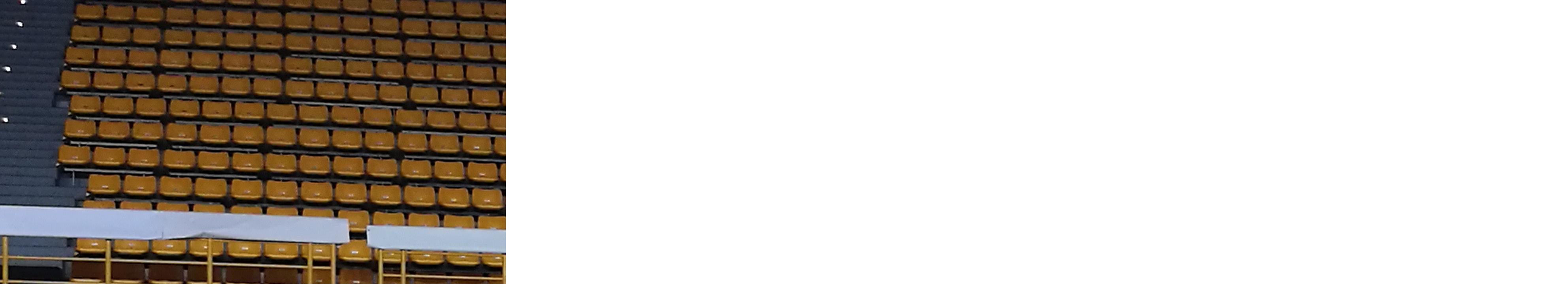

--- FILE ---
content_type: text/html; charset=UTF-8
request_url: https://www.sermolomouc.cz/fotoalbum/turnaje-2017-2018/20171216_sp_juniori_kreta/img_20171216_200524.-.html
body_size: 775
content:
<?xml version="1.0" encoding="utf-8"?>
<!DOCTYPE html PUBLIC "-//W3C//DTD XHTML 1.0 Transitional//EN" "http://www.w3.org/TR/xhtml1/DTD/xhtml1-transitional.dtd">
<html lang="cs" xml:lang="cs" xmlns="http://www.w3.org/1999/xhtml">

    <head>

        <meta http-equiv="content-type" content="text/html; charset=utf-8" />
        <meta name="description" content="Stránky sportovního šermu Dukla Olomouc" />
        <meta name="keywords" content="fencing,olomouc,dukla,šerm,kord" />
        <meta name="robots" content="all,follow" />
        <meta name="author" content="<!--/ u_author /-->" />
        <link rel="stylesheet" href="/style.1762800049.1.css" type="text/css" />
        
        <script type="text/javascript" src="https://www002.estranky.cz/user/js/index.js" id="index_script" ></script>
        <title>
            Šerm Dukla Olomouc
        </title>

        <style>
          body {margin: 0px; padding: 0px;}
        </style>
    </head>
<body>
    <script language="JavaScript" type="text/javascript">
    <!--
      index_setCookieData('index_curr_fullphoto', 94);
    //-->
  </script>
  <a href="javascript: close();"><img src="/img/original/94/img_20171216_200524.jpg" border="0" alt="IMG_20171216_200524" width="3968" height="2976"></a>

<!-- NO GEMIUS -->
</body>
</html>
